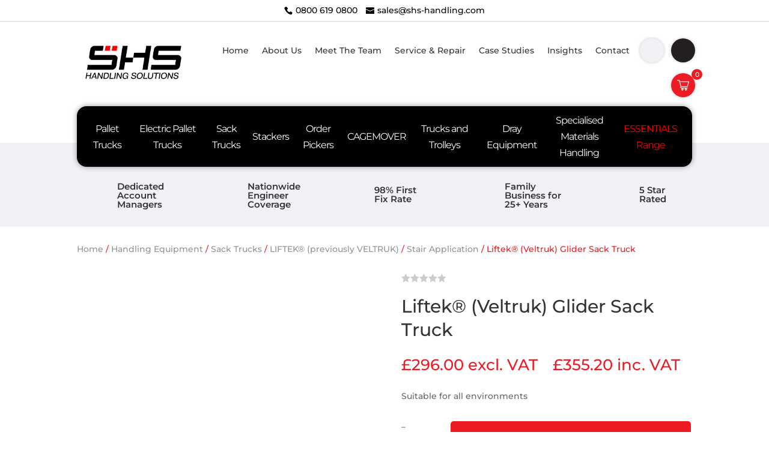

--- FILE ---
content_type: text/css
request_url: https://www.shshandlingsolutions.com/wp-content/cache/min/1/wp-content/plugins/paythen-payment-plans-for-wooCommerce/classes/css/paythen.css?ver=1768941028
body_size: 100
content:
.continue-payment-popup.pop-upbox{background:rgba(255,255,255,.9);bottom:0;left:0;position:fixed;right:0;top:0;z-index:999999999;overflow:hidden;display:inline-block}.continue-payment-popup.pop-upbox .popup-box{left:0;margin:0 auto 0;max-width:370px;position:absolute;right:0;top:0;bottom:0;width:100%;z-index:99999;display:flex;flex-direction:column;justify-content:center}.payment_method_paythen label img{width:30px}.continue-payment-popup.pop-upbox .popup-box .product-detail-data{background:#fff;-webkit-box-shadow:0 0 20px rgba(222,222,222,.5);-moz-box-shadow:0 0 20px rgba(222,222,222,.5);box-shadow:0 0 20px rgba(222,222,222,.5);border-radius:6px;-webkit-border-radius:6px;-moz-border-radius:6px;-ms-border-radius:6px;-o-border-radius:6px;text-align:center;padding:30px}.continue-payment-popup.pop-upbox .popup-box .product-detail-data h2{color:#273949;font-size:20px;font-weight:600;line-height:26px;margin-bottom:15px;padding:0}.continue-payment-popup.pop-upbox .popup-box .product-detail-data a.payment-button{height:52px;border-radius:6px;background:#00B924;box-shadow:0 0 20px 0 rgba(160,160,160,.5);border:2px #00B924 solid;color:#FFF;font-size:16px;font-weight:800;text-align:center;padding:0 20px;max-width:270px;width:100%;line-height:48px!important;display:inline-block}.continue-payment-popup.pop-upbox .popup-box .product-detail-data a.payment-button:hover{background:#fff;color:#00B924!important}.continue-payment-popup.pop-upbox .popup-box .product-detail-data .bottom-text{color:#4c6c88;font-size:14px;line-height:20px;max-width:300px;margin:0 auto;padding-top:10px}body.woocommerce-order-received article.page{position:relative;z-index:99}@media (max-width:480px){.continue-payment-popup.pop-upbox .popup-box{max-width:85%}.continue-payment-popup.pop-upbox .popup-box .product-detail-data{padding:30px 20px}}

--- FILE ---
content_type: text/javascript
request_url: https://www.shshandlingsolutions.com/wp-content/cache/min/1/wp-content/plugins/paythen-payment-plans-for-wooCommerce/classes/js/paythen.js?ver=1768941028
body_size: -336
content:
jQuery(document).ready(function(){popID=jQuery(this).attr('data-rel');jQuery('#'+popID).fadeIn();var popMargTop=(jQuery('#'+popID).height())/2;var popMargLeft=(jQuery('#'+popID).width())/2;jQuery('body').append("<div id='fade'></div>");jQuery('#fade').fadeTo("slow",0.15);return!1})

--- FILE ---
content_type: text/javascript
request_url: https://www.shshandlingsolutions.com/wp-content/cache/min/1/js/807082.js?ver=1768941028
body_size: 313
content:
(function(){(function n(t,i,r){var o=function(){try{if(window.self!==window.top&&window.top.document.title)return window.top.document.title}catch{}return document.title},s=function(){try{if(window.self!==window.top&&window.top.document.location)return window.top.document.location}catch{}return document.location},e=function(t){for(var u=0,o=t.length;u<o;u++)try{var f=t[u],e=f.getAttribute("href"),i=f.getAttribute("type"),s=e.lastIndexOf("."),r=null;if(s>0&&(r=e.substring(s,e.length)),r==null&&i==null)continue;i!=null&&(i=i.toLowerCase());(/\.pdf/g.test(r)||/\.doc/g.test(r)||/\.docx/g.test(r)||/\.xls/g.test(r)||/\.xlsx/g.test(r)||/\.ashx/g.test(r)||/\.exe/g.test(r)||i=="application/pdf"||i=="application/msword"||i=="application/vnd.openxmlformats-officedocument.wordprocessingml.document"||i=="application/vnd.ms-excel"||i=="application/vnd.openxmlformats-officedocument.spreadsheetml.sheet")&&f.addEventListener("mousedown",function(){n(this.href,"Downloaded - "+this.getAttribute("href"),!0)})}catch(h){}},h=encodeURIComponent(screen.width).substring(0,6),c=encodeURIComponent(screen.height).substring(0,6),l=encodeURIComponent(document.referrer).substring(0,1100),a=encodeURIComponent(i||o()).substring(0,200),v=encodeURIComponent(t||s()).substring(0,1e3),y=encodeURIComponent(navigator.appName).substring(0,100),p=encodeURIComponent(navigator.userAgent).substring(0,1e3),w=encodeURIComponent(document.domain).substring(0,200),b=r||!1,k="https://secure.leadforensics.com/Track/Capture.aspx?retType=js&trk_jshv=1&trk_user=807082&trk_sw="+h+"&trk_sh="+c+"&trk_ref="+l+"&trk_tit="+a+"&trk_loc="+v+"&trk_agn="+y+"&trk_agv="+p+"&trk_dom="+w+"&trk_cookie=NA&trk_dt="+b,u=document.createElement("script"),f;u.type="text/javascript";u.async=!0;u.src=k;f=document.getElementsByTagName("script")[0];f.parentNode.insertBefore(u,f);t==null&&window.addEventListener("load",function(){var n=document.getElementsByTagName("a");e(n);try{window.self!==window.top&&(n=window.top.document.getElementsByTagName("a"),e(n))}catch{}})})()})()

--- FILE ---
content_type: text/javascript
request_url: https://www.shshandlingsolutions.com/wp-content/cache/min/1/wp-content/themes/shs-handling/custom.js?ver=1768941028
body_size: -224
content:
jQuery(document).on('nfFormReady',function($){const fpInput=document.querySelector(".customdates");const fp=flatpickr(fpInput,{disable:[function(date){return(date.getDay()===0)}],locale:{firstDayOfWeek:1},minDate:getMinDate()});function getMinDate(){var today=new Date();var minDate=new Date(today.getFullYear(),today.getMonth(),today.getDate()+2);while(minDate.getDay()===0){minDate.setDate(minDate.getDate()+1)}
return minDate}})